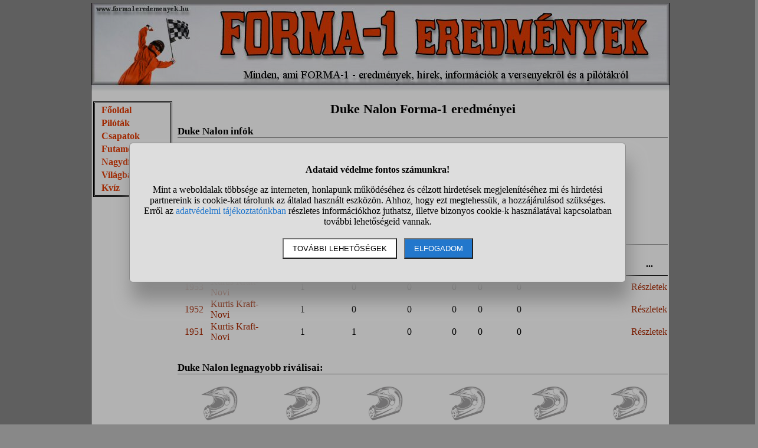

--- FILE ---
content_type: text/html; charset=UTF-8
request_url: https://www.forma1eredmenyek.hu/duke-nalon
body_size: 4140
content:
<!DOCTYPE html>
<html lang="hu">
<head>
<title>Duke Nalon Forma-1 eredményei</title>
<meta name="viewport" content="width=device-width, initial-scale=1, maximum-scale=5">
<meta name='description' content="Duke Nalon Forma-1-es pályafutása, eredményei, statisztikái.">
<meta name='keywords' content="Duke Nalon, Forma-1, Forma-1 pilóta">
<style>BODY{ background-color: #888888; font-size: 16px; margin: 5px; width: 100%;}
A{ color: #ac2800; text-decoration: none;} A:hover{ color: black; text-decoration: underline;}
H1{ FONT-SIZE: 22px; COLOR: Black; TEXT-ALIGN: Center; MARGIN-TOP: 0px;}
DIV#main{ margin-left: auto; margin-right: auto; width: 980px; background-color: white; border-left: solid black 1px; border-right: solid black 1px;}
TABLE#maintable{ width: 980px; margin-left: auto; margin-right: auto; margin-top: 10px;}
TD#maintablemenu{ width: 140px; vertical-align: top;}
TD#maintablemain{ width: 840px; vertical-align: top;}
TABLE.lista{ width: 100%; padding: 0px; border-spacing: 0px;}
TR.lista_fejlec{ font-weight: bold; text-align: center; color: black;}
TR.lista_fejlec TD{ border-bottom: solid black 1px;}
TABLE#menu{ color: #e63c04; font-weight: bold; width: 134px; border: double black 3px;}
TABLE#menu A{ color: #e63c04;}
DIV#oldalalja{ text-align: center; font-size: 13px;}
TABLE.info{ width: 100%; border: solid black 1px; background: #BBBBBB;}
TABLE.width100{ width: 100%;}
TD.width50{ width: 50%;}
TD.width17{ width: 17%;}
.txtcenter{ text-align: center;}
.vtop{ vertical-align: top;}
.right{ text-align: right;}
H2{ font-weight: bold; text-align: left; font-size: 17px; border-bottom: solid #888888 1px;}
.big{ font-size: 18px;}
#stialert{ position: fixed; height: 100vh; margin: 0; padding: 0; background-color: rgba(0,0,0,0.3); font-size: 16px;}
#stialert A{ color: #27c;}
#stialert BUTTON{ display: inline-block; width: auto; padding: 8px 15px; margin: 3px 0; text-transform: uppercase; background-color: #fff; color: #000;}
#stialert #stidiv{ position: relative; width: 800px; max-width: 78%; max-height: 80%; padding: 20px; background-color: #ddd; border: solid #888888 1px; border-radius: 6px; box-shadow: 5px 30px 30px #888888; text-align: center; overflow-x: hidden; overflow-y: auto;}
#stialert SPAN{ white-space: nowrap;}
#stialert .sti_valasztas{ display: flex; justify-content: space-between; margin: 10px 0;}</style><script>window.onload = function(){
var links=document.getElementsByTagName('a');
 for(var i=0;i<links.length;i++){
  if(links[i].className=='kulso_link'){
   links[i].onclick=function(){ window.open(this.href); return false;};
  }
 }
};
function sti_allitas(n,ertek){ document.getElementById(n).innerHTML=document.getElementById(n).innerHTML.replace((ertek=="BE" ? "BE":"KI"),(ertek=="BE" ? "KI":"BE"));}
function sti_meret(){ dd=document.getElementById("stidiv"); dd.style.left=((o.offsetWidth-dd.offsetWidth)/2)+"px"; dd.style.top=((o.offsetHeight-dd.offsetHeight)/2)+"px";}
function stialert(){
 d=document;
 if(document.getElementById("stialert")) return(null);
 o=d.getElementsByTagName("html")[0].appendChild(d.createElement("div")); o.id="stialert";
 d.body.style.position="absolute"; o.style.width=d.body.offsetWidth+"px";
 o.innerHTML="<div id=\"stidiv\"><p><b>Adataid védelme fontos számunkra!</b></p><p>Mint a weboldalak többsége az interneten, honlapunk működéséhez és célzott hirdetések megjelenítéséhez mi és hirdetési partnereink is cookie-kat tárolunk az általad használt eszközön. Ahhoz, hogy ezt megtehessük, a hozzájárulásod szükséges. Erről az <a href=\"/adatvedelem\">adatvédelmi tájékoztatónkban</a> részletes információkhoz juthatsz, illetve bizonyos cookie-k használatával kapcsolatban további lehetőségeid vannak.</p><p><button onclick='sti_lehetosegek();'>További lehetőségek</button> &nbsp; <button onclick='sti_mentes();' style=\"background-color: #27c; color: #fff;\">Elfogadom</button></p></div>";
 sti_meret();
}
function sti_kiir(n){
 if(n=="") be=1; else if(sti_ertek!=-1 && sti_ertek!=null) be=2; else be=0;
 return("<span"+(be!=1 ? " style=\"cursor: pointer; color: #27c;\" onclick='sti_allitas(\""+n+"\",this.innerHTML);'":"")+">"+(be>0 ? "BE":"KI")+"</span>");
}
function sti_valasztas(t,r,n){
 return("<div class=\"sti_valasztas\"><div style=\"text-align: left;\"><b>"+t+":</b>"+(n=="" ? " (nem kikapcsolható)":"")+"<br><small>"+r+"</small></div><div id='"+n+"'>"+sti_kiir(n)+"</div></div>");
}
function sti_lehetosegek(){
 document.getElementById("stidiv").innerHTML="<p>A weboldalunk és hirdetési partnereink által használt cookie-kat két részre bontottuk. A működéshez feltétlen szükségesek kikapcsolására nincs lehetőséged. A személyre szabottabb hirdetésekkel számodra érdekesebb reklámok jelenhetnek meg. Amennyiben ezt nem szeretnéd, elutasíthatod. További információkat az <a href=\"/adatvedelem\">adatvédelmi tájékoztatónkban</a> olvashatsz.</b></p>"+sti_valasztas("Az oldal működéséhez szükséges cookie-k","Szükségesek a belépés/regisztráció esetén történő azonosításhoz","")+sti_valasztas("Személyre szabott hirdetések megjelenítéséhez szükséges cookie-k","A célzott hirdetések korábban gyűjtött adatokon alapulnak, illetve adatokat gyűjthetnek a hirdetés célzásához<br>Ezek a hirdetések további cookie-kat használhatnak a gyakoriságkorlátozáshoz, összesített jelentésekhez és visszaélések elleni intézkedések céljából","stiok")+(sti_ertek!=null ? "<div class=\"sti_valasztas\"><div style=\"text-align: left;\"><a onclick='sti_visszavonas();' style=\"cursor: pointer;\">Korábbi hozzájárulás visszavonása</a><br><small>Ha visszavonod a korábbi nyilatkozatod, ezt úgy tekintjük, hogy a weboldalunk működéséhez szükséges cookie-k használatát sem engedélyezed. Enélkül viszont a honlapunk tartalmát sem fogod elérni.</small></div></div>":"")+"<p><button onclick='sti_mentes();'>Beállítások mentése</button></p>";
 sti_meret();
}
function sti_mentes(){
 c=document.getElementById("stiok");
 t=new Date().getTime(); d=new Date(); d.setTime(t+31536000000); if(c && c.innerHTML.indexOf(">KI<")!==-1) t=-1;
 document.cookie=encodeURIComponent("cookieok")+"="+encodeURIComponent(t)+"; path=/; expires="+d.toGMTString()+"; domain="+window.location.hostname.replace("www.","");
 if(sti_ertek!=null && (sti_ertek==t || (sti_ertek>-1 && t>-1))){ document.getElementsByTagName("html")[0].removeChild(document.getElementById("stialert")); sti_ertek=t;} else window.location.reload(false);
}
function sti_visszavonas(){
 t=new Date().getTime(); d=new Date(); d.setTime(t-1);
 document.cookie=encodeURIComponent("cookieok")+"="+encodeURIComponent(t)+"; path=/; expires="+d.toGMTString()+"; domain="+window.location.hostname.replace("www.","");
 document.getElementById("stidiv").innerHTML="<p><b>Visszavontad a cookie-k használatát lehetővé tevő hozzájárulásodat.</b></p><p>A weboldalunk használatához feltétlenül szükséges cookie-k nélkül a honlapunk tartalmát nem éred el. Ha a későbbiekben meggondolnád magad, a honlap újbóli meglátogatásakor újra dönthetsz a cookie-król.</p>";
}
var re=new RegExp("cookieok=([^;]+)"); var sti_ertek=re.exec(document.cookie); sti_ertek=(sti_ertek!=null ? unescape(sti_ertek[1]):null);
</script><link rel="shortcut icon" href="https://static.forma1eredmenyek.hu/favicon.ico">
</head>
<body>
<div id='main'>
<img src='https://static.forma1eredmenyek.hu/pic/forma-1-eredmenyek-fejlec-2.jpg' alt='Forma-1 eredmények honlap' style="width: 980px; height: 150px;">
<table id='maintable'><tr><td id='maintablemenu'>
<table id='menu'><tr><td> &nbsp; <a href='/'>Főoldal</a></td></tr><tr><td> &nbsp; <a href='/pilotak'>Pilóták</a></td></tr><tr><td> &nbsp; <a href='/csapatok'>Csapatok</a></td></tr><tr><td> &nbsp; <a href='/futamok'>Futamok</a></td></tr><tr><td> &nbsp; <a href='/nagydijak'>Nagydíjak</a></td></tr><tr><td> &nbsp; <a href='/vilagbajnoksag'>Világbajnokság</a></td><tr><td> &nbsp; <a href='/kviz'>Kvíz</a></td></tr></table><br>
</td><td id='maintablemain'>
<h1>Duke Nalon Forma-1 eredményei</h1>
<h2>Duke Nalon infók</h2>
<table class='width100'><tr><td class='vtop'>
<strong>Duke Nalon</strong> 3 Forma-1-es futamon indult pályafutása alatt és 1 alkalommal indult az első rajtrácsról.<br><br>
Első Forma-1-es futama az <a href='/1951-05-30-indianapolis-500-nagydij'>Indianapolis 500 nagydíj</a> volt 1951. május 30-n, de nem ért rajta célba.<br><br>
Minden versenyén a <a href='/kurtis-kraft-novi'>Kurtis Kraft-Novi</a> csapat autójában indult.<br><br>
</td></tr></table><br>
<h2>Duke Nalon eredmények</h2>
<table class='lista'>
<tr class='lista_fejlec'><td class='txtcenter'>Évszám</td><td>Csapat</td><td class='txtcenter'>Futam részvét</td><td class='txtcenter'>Pole pozíció</td><td class='txtcenter'>Futam győzelem</td><td class='txtcenter'>2. hely</td><td class='txtcenter'>3. hely</td><td class='txtcenter'>Szerzett pont</td><td>Világbajnoki helyezés</td><td>...</td></tr>
<tr><td class='txtcenter'><a href='/1953'>1953</a></td><td><a href='/kurtis-kraft-novi'>Kurtis Kraft-Novi</a></td><td class='txtcenter'>1</td><td class='txtcenter'>0</td><td class='txtcenter'>0</td><td class='txtcenter'>0</td><td class='txtcenter'>0</td><td class='txtcenter'>0</td><td><a href='/'></a></td><td><a href='/duke-nalon-1953'>Részletek</a></td></tr>
<tr><td class='txtcenter'><a href='/1952'>1952</a></td><td><a href='/kurtis-kraft-novi'>Kurtis Kraft-Novi</a></td><td class='txtcenter'>1</td><td class='txtcenter'>0</td><td class='txtcenter'>0</td><td class='txtcenter'>0</td><td class='txtcenter'>0</td><td class='txtcenter'>0</td><td><a href='/'></a></td><td><a href='/duke-nalon-1952'>Részletek</a></td></tr>
<tr><td class='txtcenter'><a href='/1951'>1951</a></td><td><a href='/kurtis-kraft-novi'>Kurtis Kraft-Novi</a></td><td class='txtcenter'>1</td><td class='txtcenter'>1</td><td class='txtcenter'>0</td><td class='txtcenter'>0</td><td class='txtcenter'>0</td><td class='txtcenter'>0</td><td><a href='/'></a></td><td><a href='/duke-nalon-1951'>Részletek</a></td></tr>
</table>
<br>
<h2>Duke Nalon legnagyobb riválisai:</h2>
<table class='width100 txtcenter'>
<tr>
<td class='width17'><a href='/bill-vukovich' title="Bill Vukovich"><img src='https://static.forma1eredmenyek.hu/pic/nincs-pilota-kep.png' alt='Bill Vukovich' height='100'></a><br><a href='/bill-vukovich'>Bill Vukovich</a></td>
<td class='width17'><a href='/lee-wallard' title="Lee Wallard"><img src='https://static.forma1eredmenyek.hu/pic/nincs-pilota-kep.png' alt='Lee Wallard' height='100'></a><br><a href='/lee-wallard'>Lee Wallard</a></td>
<td class='width17'><a href='/troy-ruttman' title="Troy Ruttman"><img src='https://static.forma1eredmenyek.hu/pic/nincs-pilota-kep.png' alt='Troy Ruttman' height='100'></a><br><a href='/troy-ruttman'>Troy Ruttman</a></td>
<td class='width17'><a href='/art-cross' title="Art Cross"><img src='https://static.forma1eredmenyek.hu/pic/nincs-pilota-kep.png' alt='Art Cross' height='100'></a><br><a href='/art-cross'>Art Cross</a></td>
<td class='width17'><a href='/sam-hanks' title="Sam Hanks"><img src='https://static.forma1eredmenyek.hu/pic/nincs-pilota-kep.png' alt='Sam Hanks' height='100'></a><br><a href='/sam-hanks'>Sam Hanks</a></td>
<td><a href='/jim-rathmann' title="Jim Rathmann"><img src='https://static.forma1eredmenyek.hu/pic/nincs-pilota-kep.png' alt='Jim Rathmann' height='100'></a><br><a href='/jim-rathmann'>Jim Rathmann</a></td>
</tr>
</table><br>
</td></tr></table>
<br>
<div id='oldalalja'>
Minden jog fenntartva &#169; 2026, www.forma1eredmenyek.hu | <a href='/jogi_nyilatkozat'>Jogi nyilatkozat</a> | <a href='/adatvedelem'>Adatvédelem</a> | <a href="#" onclick='stialert(); sti_lehetosegek();'>Cookie beállítások</a> |  | Kapcsolat: info(kukac)forma1eredmenyek.hu | <a href='https://www.webminute.hu/' target="_blank">WebMinute Kft.</a>
</div>
</div>
<script>stialert();</script></body>
</html>
